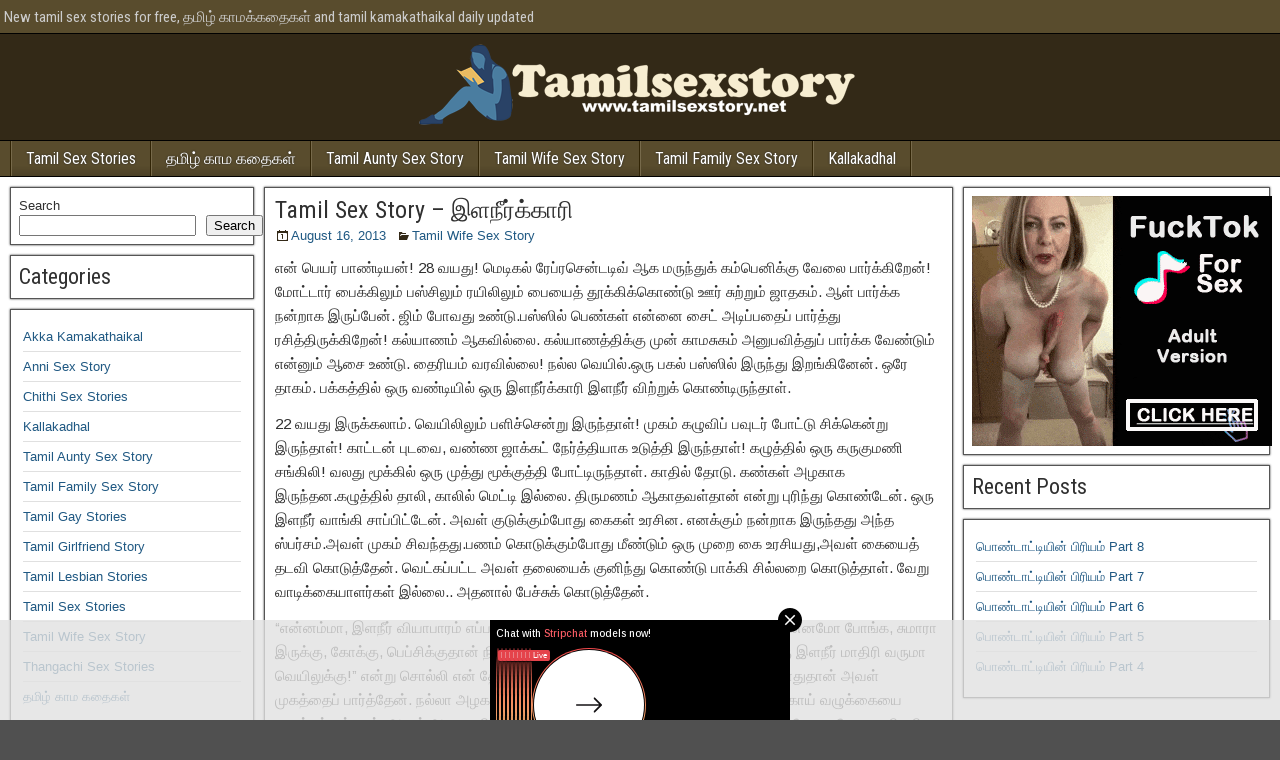

--- FILE ---
content_type: text/html; charset=UTF-8
request_url: https://tamilsexstory.net/tamil-sex-story-ila-neer-kari-kamakathaikal/
body_size: 20483
content:
<!DOCTYPE html>
<html lang="en-US">
<head>
<meta charset="UTF-8" />
<meta name="viewport" content="initial-scale=1.0" />
<meta name='robots' content='index, follow, max-image-preview:large, max-snippet:-1, max-video-preview:-1' />
<link rel="profile" href="http://gmpg.org/xfn/11" />
<link rel="pingback" href="https://tamilsexstory.net/xmlrpc.php" />

	<!-- This site is optimized with the Yoast SEO plugin v26.7 - https://yoast.com/wordpress/plugins/seo/ -->
	<title>Tamil Sex Story - இளநீர்க்காரி &#8226; Tamil sex story</title>
	<meta name="description" content="Tamil Sex Story நான் விடவில்லை. ஓங்கி குத்திக் அவள் புண்டை சவ்வைக் கிழித்து வெற்றிகரமாக அவளை ஆட்கொண்டேன்! பிறகு நன்கு அவளை" />
	<link rel="canonical" href="https://tamilsexstory.net/tamil-sex-story-ila-neer-kari-kamakathaikal/" />
	<meta property="og:locale" content="en_US" />
	<meta property="og:type" content="article" />
	<meta property="og:title" content="Tamil Sex Story - இளநீர்க்காரி &#8226; Tamil sex story" />
	<meta property="og:description" content="Tamil Sex Story நான் விடவில்லை. ஓங்கி குத்திக் அவள் புண்டை சவ்வைக் கிழித்து வெற்றிகரமாக அவளை ஆட்கொண்டேன்! பிறகு நன்கு அவளை" />
	<meta property="og:url" content="https://tamilsexstory.net/tamil-sex-story-ila-neer-kari-kamakathaikal/" />
	<meta property="og:site_name" content="Tamil sex story" />
	<meta property="article:published_time" content="2013-08-16T12:36:00+00:00" />
	<meta property="article:modified_time" content="2020-05-16T21:39:27+00:00" />
	<meta name="author" content="WP" />
	<meta name="twitter:card" content="summary_large_image" />
	<meta name="twitter:label1" content="Written by" />
	<meta name="twitter:data1" content="WP" />
	<script type="application/ld+json" class="yoast-schema-graph">{"@context":"https://schema.org","@graph":[{"@type":"Article","@id":"https://tamilsexstory.net/tamil-sex-story-ila-neer-kari-kamakathaikal/#article","isPartOf":{"@id":"https://tamilsexstory.net/tamil-sex-story-ila-neer-kari-kamakathaikal/"},"author":{"name":"WP","@id":"https://tamilsexstory.net/#/schema/person/472accc71dd0a6896b2319626c0f7064"},"headline":"Tamil Sex Story &#8211; இளநீர்க்காரி","datePublished":"2013-08-16T12:36:00+00:00","dateModified":"2020-05-16T21:39:27+00:00","mainEntityOfPage":{"@id":"https://tamilsexstory.net/tamil-sex-story-ila-neer-kari-kamakathaikal/"},"wordCount":4,"publisher":{"@id":"https://tamilsexstory.net/#/schema/person/2842f8b72ded2740689be92bd00d0977"},"keywords":["TAMIL KAMAKATHAIKAL","TAMIL SEX STORIES","Tamil Sex Story","tamilsexstories","Telugu Sex Stories","இளநீர்க்காரி"],"articleSection":["Tamil Wife Sex Story"],"inLanguage":"en-US"},{"@type":"WebPage","@id":"https://tamilsexstory.net/tamil-sex-story-ila-neer-kari-kamakathaikal/","url":"https://tamilsexstory.net/tamil-sex-story-ila-neer-kari-kamakathaikal/","name":"Tamil Sex Story - இளநீர்க்காரி &#8226; Tamil sex story","isPartOf":{"@id":"https://tamilsexstory.net/#website"},"datePublished":"2013-08-16T12:36:00+00:00","dateModified":"2020-05-16T21:39:27+00:00","description":"Tamil Sex Story நான் விடவில்லை. ஓங்கி குத்திக் அவள் புண்டை சவ்வைக் கிழித்து வெற்றிகரமாக அவளை ஆட்கொண்டேன்! பிறகு நன்கு அவளை","breadcrumb":{"@id":"https://tamilsexstory.net/tamil-sex-story-ila-neer-kari-kamakathaikal/#breadcrumb"},"inLanguage":"en-US","potentialAction":[{"@type":"ReadAction","target":["https://tamilsexstory.net/tamil-sex-story-ila-neer-kari-kamakathaikal/"]}]},{"@type":"BreadcrumbList","@id":"https://tamilsexstory.net/tamil-sex-story-ila-neer-kari-kamakathaikal/#breadcrumb","itemListElement":[{"@type":"ListItem","position":1,"name":"Home","item":"https://tamilsexstory.net/"},{"@type":"ListItem","position":2,"name":"Tamil Sex Story &#8211; இளநீர்க்காரி"}]},{"@type":"WebSite","@id":"https://tamilsexstory.net/#website","url":"https://tamilsexstory.net/","name":"Tamil sex story","description":"New tamil sex stories for free, தமிழ் காமக்கதைகள் and tamil kamakathaikal daily updated","publisher":{"@id":"https://tamilsexstory.net/#/schema/person/2842f8b72ded2740689be92bd00d0977"},"potentialAction":[{"@type":"SearchAction","target":{"@type":"EntryPoint","urlTemplate":"https://tamilsexstory.net/?s={search_term_string}"},"query-input":{"@type":"PropertyValueSpecification","valueRequired":true,"valueName":"search_term_string"}}],"inLanguage":"en-US"},{"@type":["Person","Organization"],"@id":"https://tamilsexstory.net/#/schema/person/2842f8b72ded2740689be92bd00d0977","name":"wpcaesar","image":{"@type":"ImageObject","inLanguage":"en-US","@id":"https://tamilsexstory.net/#/schema/person/image/","url":"https://secure.gravatar.com/avatar/?s=96&r=g","contentUrl":"https://secure.gravatar.com/avatar/?s=96&r=g","caption":"wpcaesar"},"logo":{"@id":"https://tamilsexstory.net/#/schema/person/image/"}},{"@type":"Person","@id":"https://tamilsexstory.net/#/schema/person/472accc71dd0a6896b2319626c0f7064","name":"WP","image":{"@type":"ImageObject","inLanguage":"en-US","@id":"https://tamilsexstory.net/#/schema/person/image/","url":"https://secure.gravatar.com/avatar/?s=96&r=g","contentUrl":"https://secure.gravatar.com/avatar/?s=96&r=g","caption":"WP"},"url":"https://tamilsexstory.net/author/18034508872550184632/"}]}</script>
	<!-- / Yoast SEO plugin. -->


<link rel='dns-prefetch' href='//fonts.googleapis.com' />
<link rel="alternate" type="application/rss+xml" title="Tamil sex story &raquo; Feed" href="https://tamilsexstory.net/feed/" />
<link rel="alternate" type="application/rss+xml" title="Tamil sex story &raquo; Comments Feed" href="https://tamilsexstory.net/comments/feed/" />
<link rel="alternate" title="oEmbed (JSON)" type="application/json+oembed" href="https://tamilsexstory.net/wp-json/oembed/1.0/embed?url=https%3A%2F%2Ftamilsexstory.net%2Ftamil-sex-story-ila-neer-kari-kamakathaikal%2F" />
<link rel="alternate" title="oEmbed (XML)" type="text/xml+oembed" href="https://tamilsexstory.net/wp-json/oembed/1.0/embed?url=https%3A%2F%2Ftamilsexstory.net%2Ftamil-sex-story-ila-neer-kari-kamakathaikal%2F&#038;format=xml" />
<style id='wp-img-auto-sizes-contain-inline-css' type='text/css'>
img:is([sizes=auto i],[sizes^="auto," i]){contain-intrinsic-size:3000px 1500px}
/*# sourceURL=wp-img-auto-sizes-contain-inline-css */
</style>
<style id='wp-block-library-inline-css' type='text/css'>
:root{--wp-block-synced-color:#7a00df;--wp-block-synced-color--rgb:122,0,223;--wp-bound-block-color:var(--wp-block-synced-color);--wp-editor-canvas-background:#ddd;--wp-admin-theme-color:#007cba;--wp-admin-theme-color--rgb:0,124,186;--wp-admin-theme-color-darker-10:#006ba1;--wp-admin-theme-color-darker-10--rgb:0,107,160.5;--wp-admin-theme-color-darker-20:#005a87;--wp-admin-theme-color-darker-20--rgb:0,90,135;--wp-admin-border-width-focus:2px}@media (min-resolution:192dpi){:root{--wp-admin-border-width-focus:1.5px}}.wp-element-button{cursor:pointer}:root .has-very-light-gray-background-color{background-color:#eee}:root .has-very-dark-gray-background-color{background-color:#313131}:root .has-very-light-gray-color{color:#eee}:root .has-very-dark-gray-color{color:#313131}:root .has-vivid-green-cyan-to-vivid-cyan-blue-gradient-background{background:linear-gradient(135deg,#00d084,#0693e3)}:root .has-purple-crush-gradient-background{background:linear-gradient(135deg,#34e2e4,#4721fb 50%,#ab1dfe)}:root .has-hazy-dawn-gradient-background{background:linear-gradient(135deg,#faaca8,#dad0ec)}:root .has-subdued-olive-gradient-background{background:linear-gradient(135deg,#fafae1,#67a671)}:root .has-atomic-cream-gradient-background{background:linear-gradient(135deg,#fdd79a,#004a59)}:root .has-nightshade-gradient-background{background:linear-gradient(135deg,#330968,#31cdcf)}:root .has-midnight-gradient-background{background:linear-gradient(135deg,#020381,#2874fc)}:root{--wp--preset--font-size--normal:16px;--wp--preset--font-size--huge:42px}.has-regular-font-size{font-size:1em}.has-larger-font-size{font-size:2.625em}.has-normal-font-size{font-size:var(--wp--preset--font-size--normal)}.has-huge-font-size{font-size:var(--wp--preset--font-size--huge)}.has-text-align-center{text-align:center}.has-text-align-left{text-align:left}.has-text-align-right{text-align:right}.has-fit-text{white-space:nowrap!important}#end-resizable-editor-section{display:none}.aligncenter{clear:both}.items-justified-left{justify-content:flex-start}.items-justified-center{justify-content:center}.items-justified-right{justify-content:flex-end}.items-justified-space-between{justify-content:space-between}.screen-reader-text{border:0;clip-path:inset(50%);height:1px;margin:-1px;overflow:hidden;padding:0;position:absolute;width:1px;word-wrap:normal!important}.screen-reader-text:focus{background-color:#ddd;clip-path:none;color:#444;display:block;font-size:1em;height:auto;left:5px;line-height:normal;padding:15px 23px 14px;text-decoration:none;top:5px;width:auto;z-index:100000}html :where(.has-border-color){border-style:solid}html :where([style*=border-top-color]){border-top-style:solid}html :where([style*=border-right-color]){border-right-style:solid}html :where([style*=border-bottom-color]){border-bottom-style:solid}html :where([style*=border-left-color]){border-left-style:solid}html :where([style*=border-width]){border-style:solid}html :where([style*=border-top-width]){border-top-style:solid}html :where([style*=border-right-width]){border-right-style:solid}html :where([style*=border-bottom-width]){border-bottom-style:solid}html :where([style*=border-left-width]){border-left-style:solid}html :where(img[class*=wp-image-]){height:auto;max-width:100%}:where(figure){margin:0 0 1em}html :where(.is-position-sticky){--wp-admin--admin-bar--position-offset:var(--wp-admin--admin-bar--height,0px)}@media screen and (max-width:600px){html :where(.is-position-sticky){--wp-admin--admin-bar--position-offset:0px}}

/*# sourceURL=wp-block-library-inline-css */
</style><style id='wp-block-categories-inline-css' type='text/css'>
.wp-block-categories{box-sizing:border-box}.wp-block-categories.alignleft{margin-right:2em}.wp-block-categories.alignright{margin-left:2em}.wp-block-categories.wp-block-categories-dropdown.aligncenter{text-align:center}.wp-block-categories .wp-block-categories__label{display:block;width:100%}
/*# sourceURL=https://tamilsexstory.net/wp-includes/blocks/categories/style.min.css */
</style>
<style id='wp-block-heading-inline-css' type='text/css'>
h1:where(.wp-block-heading).has-background,h2:where(.wp-block-heading).has-background,h3:where(.wp-block-heading).has-background,h4:where(.wp-block-heading).has-background,h5:where(.wp-block-heading).has-background,h6:where(.wp-block-heading).has-background{padding:1.25em 2.375em}h1.has-text-align-left[style*=writing-mode]:where([style*=vertical-lr]),h1.has-text-align-right[style*=writing-mode]:where([style*=vertical-rl]),h2.has-text-align-left[style*=writing-mode]:where([style*=vertical-lr]),h2.has-text-align-right[style*=writing-mode]:where([style*=vertical-rl]),h3.has-text-align-left[style*=writing-mode]:where([style*=vertical-lr]),h3.has-text-align-right[style*=writing-mode]:where([style*=vertical-rl]),h4.has-text-align-left[style*=writing-mode]:where([style*=vertical-lr]),h4.has-text-align-right[style*=writing-mode]:where([style*=vertical-rl]),h5.has-text-align-left[style*=writing-mode]:where([style*=vertical-lr]),h5.has-text-align-right[style*=writing-mode]:where([style*=vertical-rl]),h6.has-text-align-left[style*=writing-mode]:where([style*=vertical-lr]),h6.has-text-align-right[style*=writing-mode]:where([style*=vertical-rl]){rotate:180deg}
/*# sourceURL=https://tamilsexstory.net/wp-includes/blocks/heading/style.min.css */
</style>
<style id='wp-block-latest-posts-inline-css' type='text/css'>
.wp-block-latest-posts{box-sizing:border-box}.wp-block-latest-posts.alignleft{margin-right:2em}.wp-block-latest-posts.alignright{margin-left:2em}.wp-block-latest-posts.wp-block-latest-posts__list{list-style:none}.wp-block-latest-posts.wp-block-latest-posts__list li{clear:both;overflow-wrap:break-word}.wp-block-latest-posts.is-grid{display:flex;flex-wrap:wrap}.wp-block-latest-posts.is-grid li{margin:0 1.25em 1.25em 0;width:100%}@media (min-width:600px){.wp-block-latest-posts.columns-2 li{width:calc(50% - .625em)}.wp-block-latest-posts.columns-2 li:nth-child(2n){margin-right:0}.wp-block-latest-posts.columns-3 li{width:calc(33.33333% - .83333em)}.wp-block-latest-posts.columns-3 li:nth-child(3n){margin-right:0}.wp-block-latest-posts.columns-4 li{width:calc(25% - .9375em)}.wp-block-latest-posts.columns-4 li:nth-child(4n){margin-right:0}.wp-block-latest-posts.columns-5 li{width:calc(20% - 1em)}.wp-block-latest-posts.columns-5 li:nth-child(5n){margin-right:0}.wp-block-latest-posts.columns-6 li{width:calc(16.66667% - 1.04167em)}.wp-block-latest-posts.columns-6 li:nth-child(6n){margin-right:0}}:root :where(.wp-block-latest-posts.is-grid){padding:0}:root :where(.wp-block-latest-posts.wp-block-latest-posts__list){padding-left:0}.wp-block-latest-posts__post-author,.wp-block-latest-posts__post-date{display:block;font-size:.8125em}.wp-block-latest-posts__post-excerpt,.wp-block-latest-posts__post-full-content{margin-bottom:1em;margin-top:.5em}.wp-block-latest-posts__featured-image a{display:inline-block}.wp-block-latest-posts__featured-image img{height:auto;max-width:100%;width:auto}.wp-block-latest-posts__featured-image.alignleft{float:left;margin-right:1em}.wp-block-latest-posts__featured-image.alignright{float:right;margin-left:1em}.wp-block-latest-posts__featured-image.aligncenter{margin-bottom:1em;text-align:center}
/*# sourceURL=https://tamilsexstory.net/wp-includes/blocks/latest-posts/style.min.css */
</style>
<style id='wp-block-search-inline-css' type='text/css'>
.wp-block-search__button{margin-left:10px;word-break:normal}.wp-block-search__button.has-icon{line-height:0}.wp-block-search__button svg{height:1.25em;min-height:24px;min-width:24px;width:1.25em;fill:currentColor;vertical-align:text-bottom}:where(.wp-block-search__button){border:1px solid #ccc;padding:6px 10px}.wp-block-search__inside-wrapper{display:flex;flex:auto;flex-wrap:nowrap;max-width:100%}.wp-block-search__label{width:100%}.wp-block-search.wp-block-search__button-only .wp-block-search__button{box-sizing:border-box;display:flex;flex-shrink:0;justify-content:center;margin-left:0;max-width:100%}.wp-block-search.wp-block-search__button-only .wp-block-search__inside-wrapper{min-width:0!important;transition-property:width}.wp-block-search.wp-block-search__button-only .wp-block-search__input{flex-basis:100%;transition-duration:.3s}.wp-block-search.wp-block-search__button-only.wp-block-search__searchfield-hidden,.wp-block-search.wp-block-search__button-only.wp-block-search__searchfield-hidden .wp-block-search__inside-wrapper{overflow:hidden}.wp-block-search.wp-block-search__button-only.wp-block-search__searchfield-hidden .wp-block-search__input{border-left-width:0!important;border-right-width:0!important;flex-basis:0;flex-grow:0;margin:0;min-width:0!important;padding-left:0!important;padding-right:0!important;width:0!important}:where(.wp-block-search__input){appearance:none;border:1px solid #949494;flex-grow:1;font-family:inherit;font-size:inherit;font-style:inherit;font-weight:inherit;letter-spacing:inherit;line-height:inherit;margin-left:0;margin-right:0;min-width:3rem;padding:8px;text-decoration:unset!important;text-transform:inherit}:where(.wp-block-search__button-inside .wp-block-search__inside-wrapper){background-color:#fff;border:1px solid #949494;box-sizing:border-box;padding:4px}:where(.wp-block-search__button-inside .wp-block-search__inside-wrapper) .wp-block-search__input{border:none;border-radius:0;padding:0 4px}:where(.wp-block-search__button-inside .wp-block-search__inside-wrapper) .wp-block-search__input:focus{outline:none}:where(.wp-block-search__button-inside .wp-block-search__inside-wrapper) :where(.wp-block-search__button){padding:4px 8px}.wp-block-search.aligncenter .wp-block-search__inside-wrapper{margin:auto}.wp-block[data-align=right] .wp-block-search.wp-block-search__button-only .wp-block-search__inside-wrapper{float:right}
/*# sourceURL=https://tamilsexstory.net/wp-includes/blocks/search/style.min.css */
</style>
<style id='global-styles-inline-css' type='text/css'>
:root{--wp--preset--aspect-ratio--square: 1;--wp--preset--aspect-ratio--4-3: 4/3;--wp--preset--aspect-ratio--3-4: 3/4;--wp--preset--aspect-ratio--3-2: 3/2;--wp--preset--aspect-ratio--2-3: 2/3;--wp--preset--aspect-ratio--16-9: 16/9;--wp--preset--aspect-ratio--9-16: 9/16;--wp--preset--color--black: #000000;--wp--preset--color--cyan-bluish-gray: #abb8c3;--wp--preset--color--white: #ffffff;--wp--preset--color--pale-pink: #f78da7;--wp--preset--color--vivid-red: #cf2e2e;--wp--preset--color--luminous-vivid-orange: #ff6900;--wp--preset--color--luminous-vivid-amber: #fcb900;--wp--preset--color--light-green-cyan: #7bdcb5;--wp--preset--color--vivid-green-cyan: #00d084;--wp--preset--color--pale-cyan-blue: #8ed1fc;--wp--preset--color--vivid-cyan-blue: #0693e3;--wp--preset--color--vivid-purple: #9b51e0;--wp--preset--gradient--vivid-cyan-blue-to-vivid-purple: linear-gradient(135deg,rgb(6,147,227) 0%,rgb(155,81,224) 100%);--wp--preset--gradient--light-green-cyan-to-vivid-green-cyan: linear-gradient(135deg,rgb(122,220,180) 0%,rgb(0,208,130) 100%);--wp--preset--gradient--luminous-vivid-amber-to-luminous-vivid-orange: linear-gradient(135deg,rgb(252,185,0) 0%,rgb(255,105,0) 100%);--wp--preset--gradient--luminous-vivid-orange-to-vivid-red: linear-gradient(135deg,rgb(255,105,0) 0%,rgb(207,46,46) 100%);--wp--preset--gradient--very-light-gray-to-cyan-bluish-gray: linear-gradient(135deg,rgb(238,238,238) 0%,rgb(169,184,195) 100%);--wp--preset--gradient--cool-to-warm-spectrum: linear-gradient(135deg,rgb(74,234,220) 0%,rgb(151,120,209) 20%,rgb(207,42,186) 40%,rgb(238,44,130) 60%,rgb(251,105,98) 80%,rgb(254,248,76) 100%);--wp--preset--gradient--blush-light-purple: linear-gradient(135deg,rgb(255,206,236) 0%,rgb(152,150,240) 100%);--wp--preset--gradient--blush-bordeaux: linear-gradient(135deg,rgb(254,205,165) 0%,rgb(254,45,45) 50%,rgb(107,0,62) 100%);--wp--preset--gradient--luminous-dusk: linear-gradient(135deg,rgb(255,203,112) 0%,rgb(199,81,192) 50%,rgb(65,88,208) 100%);--wp--preset--gradient--pale-ocean: linear-gradient(135deg,rgb(255,245,203) 0%,rgb(182,227,212) 50%,rgb(51,167,181) 100%);--wp--preset--gradient--electric-grass: linear-gradient(135deg,rgb(202,248,128) 0%,rgb(113,206,126) 100%);--wp--preset--gradient--midnight: linear-gradient(135deg,rgb(2,3,129) 0%,rgb(40,116,252) 100%);--wp--preset--font-size--small: 13px;--wp--preset--font-size--medium: 20px;--wp--preset--font-size--large: 36px;--wp--preset--font-size--x-large: 42px;--wp--preset--spacing--20: 0.44rem;--wp--preset--spacing--30: 0.67rem;--wp--preset--spacing--40: 1rem;--wp--preset--spacing--50: 1.5rem;--wp--preset--spacing--60: 2.25rem;--wp--preset--spacing--70: 3.38rem;--wp--preset--spacing--80: 5.06rem;--wp--preset--shadow--natural: 6px 6px 9px rgba(0, 0, 0, 0.2);--wp--preset--shadow--deep: 12px 12px 50px rgba(0, 0, 0, 0.4);--wp--preset--shadow--sharp: 6px 6px 0px rgba(0, 0, 0, 0.2);--wp--preset--shadow--outlined: 6px 6px 0px -3px rgb(255, 255, 255), 6px 6px rgb(0, 0, 0);--wp--preset--shadow--crisp: 6px 6px 0px rgb(0, 0, 0);}:where(.is-layout-flex){gap: 0.5em;}:where(.is-layout-grid){gap: 0.5em;}body .is-layout-flex{display: flex;}.is-layout-flex{flex-wrap: wrap;align-items: center;}.is-layout-flex > :is(*, div){margin: 0;}body .is-layout-grid{display: grid;}.is-layout-grid > :is(*, div){margin: 0;}:where(.wp-block-columns.is-layout-flex){gap: 2em;}:where(.wp-block-columns.is-layout-grid){gap: 2em;}:where(.wp-block-post-template.is-layout-flex){gap: 1.25em;}:where(.wp-block-post-template.is-layout-grid){gap: 1.25em;}.has-black-color{color: var(--wp--preset--color--black) !important;}.has-cyan-bluish-gray-color{color: var(--wp--preset--color--cyan-bluish-gray) !important;}.has-white-color{color: var(--wp--preset--color--white) !important;}.has-pale-pink-color{color: var(--wp--preset--color--pale-pink) !important;}.has-vivid-red-color{color: var(--wp--preset--color--vivid-red) !important;}.has-luminous-vivid-orange-color{color: var(--wp--preset--color--luminous-vivid-orange) !important;}.has-luminous-vivid-amber-color{color: var(--wp--preset--color--luminous-vivid-amber) !important;}.has-light-green-cyan-color{color: var(--wp--preset--color--light-green-cyan) !important;}.has-vivid-green-cyan-color{color: var(--wp--preset--color--vivid-green-cyan) !important;}.has-pale-cyan-blue-color{color: var(--wp--preset--color--pale-cyan-blue) !important;}.has-vivid-cyan-blue-color{color: var(--wp--preset--color--vivid-cyan-blue) !important;}.has-vivid-purple-color{color: var(--wp--preset--color--vivid-purple) !important;}.has-black-background-color{background-color: var(--wp--preset--color--black) !important;}.has-cyan-bluish-gray-background-color{background-color: var(--wp--preset--color--cyan-bluish-gray) !important;}.has-white-background-color{background-color: var(--wp--preset--color--white) !important;}.has-pale-pink-background-color{background-color: var(--wp--preset--color--pale-pink) !important;}.has-vivid-red-background-color{background-color: var(--wp--preset--color--vivid-red) !important;}.has-luminous-vivid-orange-background-color{background-color: var(--wp--preset--color--luminous-vivid-orange) !important;}.has-luminous-vivid-amber-background-color{background-color: var(--wp--preset--color--luminous-vivid-amber) !important;}.has-light-green-cyan-background-color{background-color: var(--wp--preset--color--light-green-cyan) !important;}.has-vivid-green-cyan-background-color{background-color: var(--wp--preset--color--vivid-green-cyan) !important;}.has-pale-cyan-blue-background-color{background-color: var(--wp--preset--color--pale-cyan-blue) !important;}.has-vivid-cyan-blue-background-color{background-color: var(--wp--preset--color--vivid-cyan-blue) !important;}.has-vivid-purple-background-color{background-color: var(--wp--preset--color--vivid-purple) !important;}.has-black-border-color{border-color: var(--wp--preset--color--black) !important;}.has-cyan-bluish-gray-border-color{border-color: var(--wp--preset--color--cyan-bluish-gray) !important;}.has-white-border-color{border-color: var(--wp--preset--color--white) !important;}.has-pale-pink-border-color{border-color: var(--wp--preset--color--pale-pink) !important;}.has-vivid-red-border-color{border-color: var(--wp--preset--color--vivid-red) !important;}.has-luminous-vivid-orange-border-color{border-color: var(--wp--preset--color--luminous-vivid-orange) !important;}.has-luminous-vivid-amber-border-color{border-color: var(--wp--preset--color--luminous-vivid-amber) !important;}.has-light-green-cyan-border-color{border-color: var(--wp--preset--color--light-green-cyan) !important;}.has-vivid-green-cyan-border-color{border-color: var(--wp--preset--color--vivid-green-cyan) !important;}.has-pale-cyan-blue-border-color{border-color: var(--wp--preset--color--pale-cyan-blue) !important;}.has-vivid-cyan-blue-border-color{border-color: var(--wp--preset--color--vivid-cyan-blue) !important;}.has-vivid-purple-border-color{border-color: var(--wp--preset--color--vivid-purple) !important;}.has-vivid-cyan-blue-to-vivid-purple-gradient-background{background: var(--wp--preset--gradient--vivid-cyan-blue-to-vivid-purple) !important;}.has-light-green-cyan-to-vivid-green-cyan-gradient-background{background: var(--wp--preset--gradient--light-green-cyan-to-vivid-green-cyan) !important;}.has-luminous-vivid-amber-to-luminous-vivid-orange-gradient-background{background: var(--wp--preset--gradient--luminous-vivid-amber-to-luminous-vivid-orange) !important;}.has-luminous-vivid-orange-to-vivid-red-gradient-background{background: var(--wp--preset--gradient--luminous-vivid-orange-to-vivid-red) !important;}.has-very-light-gray-to-cyan-bluish-gray-gradient-background{background: var(--wp--preset--gradient--very-light-gray-to-cyan-bluish-gray) !important;}.has-cool-to-warm-spectrum-gradient-background{background: var(--wp--preset--gradient--cool-to-warm-spectrum) !important;}.has-blush-light-purple-gradient-background{background: var(--wp--preset--gradient--blush-light-purple) !important;}.has-blush-bordeaux-gradient-background{background: var(--wp--preset--gradient--blush-bordeaux) !important;}.has-luminous-dusk-gradient-background{background: var(--wp--preset--gradient--luminous-dusk) !important;}.has-pale-ocean-gradient-background{background: var(--wp--preset--gradient--pale-ocean) !important;}.has-electric-grass-gradient-background{background: var(--wp--preset--gradient--electric-grass) !important;}.has-midnight-gradient-background{background: var(--wp--preset--gradient--midnight) !important;}.has-small-font-size{font-size: var(--wp--preset--font-size--small) !important;}.has-medium-font-size{font-size: var(--wp--preset--font-size--medium) !important;}.has-large-font-size{font-size: var(--wp--preset--font-size--large) !important;}.has-x-large-font-size{font-size: var(--wp--preset--font-size--x-large) !important;}
/*# sourceURL=global-styles-inline-css */
</style>

<style id='classic-theme-styles-inline-css' type='text/css'>
/*! This file is auto-generated */
.wp-block-button__link{color:#fff;background-color:#32373c;border-radius:9999px;box-shadow:none;text-decoration:none;padding:calc(.667em + 2px) calc(1.333em + 2px);font-size:1.125em}.wp-block-file__button{background:#32373c;color:#fff;text-decoration:none}
/*# sourceURL=/wp-includes/css/classic-themes.min.css */
</style>
<link rel='stylesheet' id='wpo_min-header-0-css' href='https://tamilsexstory.net/wp-content/cache/wpo-minify/1768028820/assets/wpo-minify-header-5fc60df1.min.css' type='text/css' media='all' />
<link rel='stylesheet' id='genericons-css' href='https://tamilsexstory.net/wp-content/themes/frontier/includes/genericons/genericons.css' type='text/css' media='all' />
<link rel='stylesheet' id='wpo_min-header-2-css' href='https://tamilsexstory.net/wp-content/cache/wpo-minify/1768028820/assets/wpo-minify-header-eb8319f1.min.css' type='text/css' media='all' />
<script type="text/javascript" src="https://tamilsexstory.net/wp-content/cache/wpo-minify/1768028820/assets/wpo-minify-header-7bc50e57.min.js" id="wpo_min-header-0-js"></script>
<link rel="https://api.w.org/" href="https://tamilsexstory.net/wp-json/" /><link rel="alternate" title="JSON" type="application/json" href="https://tamilsexstory.net/wp-json/wp/v2/posts/295" /><link rel="EditURI" type="application/rsd+xml" title="RSD" href="https://tamilsexstory.net/xmlrpc.php?rsd" />
<meta name="generator" content="WordPress 6.9" />
<link rel='shortlink' href='https://tamilsexstory.net/?p=295' />

<meta property="Frontier Theme" content="1.3.3" />
<style type="text/css" media="screen">
	#container 	{width: 1400px;}
	#header 	{min-height: 0px;}
	#content 	{width: 55%;}
	#sidebar-left 	{width: 20%;}
	#sidebar-right 	{width: 25%;}
</style>

<style type="text/css" media="screen">
	.page-template-page-cs-php #content, .page-template-page-sc-php #content {width: 65%;}
	.page-template-page-cs-php #sidebar-left, .page-template-page-sc-php #sidebar-left,
	.page-template-page-cs-php #sidebar-right, .page-template-page-sc-php #sidebar-right {width: 35%;}
	.page-template-page-scs-php #content {width: 55%;}
	.page-template-page-scs-php #sidebar-left {width: 20%;}
	.page-template-page-scs-php #sidebar-right {width: 25%;}
</style>

<style type="text/css" media="screen">
	#header {background-color:#332917;}
	#nav-main {background-color:#594c2d;}
	#nav-main .nav-main {border-left: 1px solid #312405; border-right: 1px solid #776a4b;}
	#nav-main .nav-main > li, #nav-main .nav-main > ul > .page_item {border-left: 1px solid #776a4b; border-right: 1px solid #312405;}
	#top-bar {background-color:#594c2d;}
	#bottom-bar {background-color:#594c2d;}
	#main {background-color:#ffffff;}
	.blog-view, .single-view, .author-info, .archive-info, .form-404 {background-color:#ffffff;}
	.blog-view.sticky {background-color:#FFDC8A;}
	.frontier-widget {background-color:#ffffff;}
	.blog-view, .comment-author-admin > .comment-body, .bypostauthor > .comment-body {border-top: 6px solid #332917;}
	.page-nav > *, .comment-nav > *, .author-info .title, .comment-reply-link, .widget-title,
	.widget_search .search-submit, .widget_calendar caption {background-color:#332917;}
	.genericon {color:#332917;}
	a {color:#205983;}
	a:hover {color:#0000ee;}
</style>

<style type="text/css" id="custom-background-css">
body.custom-background { background-image: url("https://tamilsexstory.net/wp-content/themes/frontier/images/honeycomb.png"); background-position: left top; background-size: auto; background-repeat: repeat; background-attachment: scroll; }
</style>
	<link rel="icon" href="https://tamilsexstory.net/wp-content/uploads/2020/05/cropped-fav-1-32x32.jpg" sizes="32x32" />
<link rel="icon" href="https://tamilsexstory.net/wp-content/uploads/2020/05/cropped-fav-1-192x192.jpg" sizes="192x192" />
<link rel="apple-touch-icon" href="https://tamilsexstory.net/wp-content/uploads/2020/05/cropped-fav-1-180x180.jpg" />
<meta name="msapplication-TileImage" content="https://tamilsexstory.net/wp-content/uploads/2020/05/cropped-fav-1-270x270.jpg" />

<!-- Custom CSS -->
<style type="text/css" media="screen">
.entry-excerpt
{
  display: none;
}
.blog-view .entry-content
{
  display: none;
}
#header-logo {
    margin: 0;
    text-align: center;
    width: 100%;
}

</style>
<!-- Custom CSS End -->

<meta name="exoclick-site-verification" content="e9e27270fb958348d4ffd8a0149f8695">
	</head>

<body class="wp-singular post-template-default single single-post postid-295 single-format-standard custom-background wp-theme-frontier">
	
	
<div id="container" class="cf" itemscope itemtype="http://schema.org/WebPage">
	
			
		<div id="top-bar" class="cf">
			
			<div id="top-bar-info">
				
									<span id="site-description">New tamil sex stories for free, தமிழ் காமக்கதைகள் and tamil kamakathaikal daily updated</span>
							</div>

			
					</div>
	
			<div id="header" class="cf" itemscope itemtype="http://schema.org/WPHeader" role="banner">
			
							<div id="header-logo">
					<a href="https://tamilsexstory.net/"><img src="https://tamilsexstory.net/wp-content/uploads/2020/05/3-1.png" alt="Tamil sex story" /></a>
				</div>
			
			
					</div>
	
			
		<nav id="nav-main" class="cf drop" itemscope itemtype="http://schema.org/SiteNavigationElement" role="navigation" aria-label="Main Menu">
			
							<button class="drop-toggle"><span class="genericon genericon-menu"></span></button>
			
			<ul id="menu-menu1" class="nav-main"><li id="menu-item-3300" class="menu-item menu-item-type-taxonomy menu-item-object-category menu-item-3300"><a href="https://tamilsexstory.net/category/tamil-sex-stories/">Tamil Sex Stories</a></li>
<li id="menu-item-2579" class="menu-item menu-item-type-taxonomy menu-item-object-category menu-item-2579"><a href="https://tamilsexstory.net/category/tamil-kamakathaikal/">தமிழ் காம கதைகள்</a></li>
<li id="menu-item-2580" class="menu-item menu-item-type-taxonomy menu-item-object-category menu-item-2580"><a href="https://tamilsexstory.net/category/tamil-aunty-sex-story/">Tamil Aunty Sex Story</a></li>
<li id="menu-item-2581" class="menu-item menu-item-type-taxonomy menu-item-object-category current-post-ancestor current-menu-parent current-post-parent menu-item-2581"><a href="https://tamilsexstory.net/category/tamil-wife-sex-story/">Tamil Wife Sex Story</a></li>
<li id="menu-item-2582" class="menu-item menu-item-type-taxonomy menu-item-object-category menu-item-2582"><a href="https://tamilsexstory.net/category/tamil-family-sex-story/">Tamil Family Sex Story</a></li>
<li id="menu-item-3301" class="menu-item menu-item-type-taxonomy menu-item-object-category menu-item-3301"><a href="https://tamilsexstory.net/category/kallakadhal/">Kallakadhal</a></li>
</ul>
					</nav>
	
	
<div id="main" class="col-scs cf">

<div id="content" class="cf" itemscope itemtype="http://schema.org/Blog" role="main">

	
	
	
	
					
<article id="post-295" class="single-view post-295 post type-post status-publish format-standard hentry category-tamil-wife-sex-story tag-tamil-kamakathaikal tag-tamil-sex-stories tag-tamil-sex-story tag-tamilsexstories tag-telugu-sex-stories tag-81" itemprop="blogPost" itemscope itemtype="http://schema.org/BlogPosting">


<header class="entry-header cf">
		<h1 class="entry-title" itemprop="headline" ><a href="https://tamilsexstory.net/tamil-sex-story-ila-neer-kari-kamakathaikal/">Tamil Sex Story &#8211;  இளநீர்க்காரி</a></h1>
	</header>

<div class="entry-byline cf">
	
	
			<div class="entry-date" itemprop="datePublished" >
			<i class="genericon genericon-day"></i><a class="updated" href="https://tamilsexstory.net/tamil-sex-story-ila-neer-kari-kamakathaikal/">August 16, 2013</a>
		</div>
	
			<div class="entry-categories">
			<i class="genericon genericon-category"></i><a href="https://tamilsexstory.net/category/tamil-wife-sex-story/" rel="category tag">Tamil Wife Sex Story</a>		</div>
	
	
	
	</div>

<div class="entry-content cf" itemprop="text" >
	
	
	<div dir="ltr" style="text-align: left;">என் பெயர் பாண்டியன்! 28 வயது! மெடிகல் ரேப்ரசென்டடிவ் ஆக மருந்துக் கம்பெனிக்கு வேலை பார்க்கிறேன்! மோட்டார் பைக்கிலும் பஸ்சிலும் ரயிலிலும் பையைத் தூக்கிக்கொண்டு ஊர் சுற்றும் ஜாதகம். ஆள் பார்க்க நன்றாக இருப்பேன். ஜிம் போவது உண்டு.பஸ்ஸில் பெண்கள் என்னை சைட் அடிப்பதைப் பார்த்து ரசித்திருக்கிறேன்! கல்யாணம் ஆகவில்லை. கல்யாணத்திக்கு முன் காமசுகம் அனுபவித்துப் பார்க்க வேண்டும் என்னும் ஆசை உண்டு. தைரியம் வரவில்லை! நல்ல வெயில்.ஒரு பகல் பஸ்ஸில் இருந்து இறங்கினேன். ஒரே தாகம். பக்கத்தில் ஒரு வண்டியில் ஒரு இளநீர்க்காரி இளநீர் விற்றுக் கொண்டிருந்தாள்.</p>
<p>22 வயது இருக்கலாம். வெயிலிலும் பளிச்சென்று இருந்தாள்! முகம் கழுவிப் பவுடர் போட்டு சிக்கென்று இருந்தாள்! காட்டன் புடவை, வண்ண ஜாக்கட் நேர்த்தியாக உடுத்தி இருந்தாள்! கழுத்தில் ஒரு கருகுமணி சங்கிலி! வலது மூக்கில் ஒரு முத்து மூக்குத்தி போட்டிருந்தாள். காதில் தோடு. கண்கள் அழகாக இருந்தன.கழுத்தில் தாலி, காலில் மெட்டி இல்லை. திருமணம் ஆகாதவள்தான் என்று புரிந்து கொண்டேன். ஒரு இளநீர் வாங்கி சாப்பிட்டேன். அவள் குடுக்கும்போது கைகள் உரசின. எனக்கும் நன்றாக இருந்தது அந்த ஸ்பர்சம்.அவள் முகம் சிவந்தது.பணம் கொடுக்கும்போது மீண்டும் ஒரு முறை கை உரசியது,அவள் கையைத் தடவி கொடுத்தேன். வெட்கப்பட்ட அவள் தலையைக் குனிந்து கொண்டு பாக்கி சில்லறை கொடுத்தாள். வேறு வாடிக்கையாளர்கள் இல்லை.. அதனால் பேச்சுக் கொடுத்தேன்.</p>
<p>&#8220;என்னம்மா, இளநீர் வியாபாரம் எப்படிப் போகுது? வெயிலுக்கு நல்லா இருக்குமே?&#8221; &#8220;என்னமோ போங்க, சுமாரா இருக்கு, கோக்கு, பெப்சிக்குதான் நிறையப் பேர் போறாங்க!&#8221; &#8220;முட்டாளுங்க, நம்ம ஊரு இளநீர் மாதிரி வருமா வெயிலுக்கு!&#8221; என்று சொல்லி என் தேச பக்தியைப் பறை சாற்றிக் கொண்டேன்! அப்போதுதான் அவள் முகத்தைப் பார்த்தேன். நல்லா அழகாகவே இருந்தாள். இளநீரைக் குடித்து விட்டு தேங்காய் வழுக்கையை சுரண்டித் தந்தாள். அவள் அறுவாளின் முனையால் சுரண்டும்போது அவளுடைய மார்பு சேலை லேசாக விலகி பருத்த இளநீர் முலைகளத் தரிசனம் செய்தேன். அவற்றின் குலுக்கம் என்னை என்னவோ செய்தது.என் பூள் ஒரு முறை விடைத்து இறங்கியது.</p>
<p>இந்தப் பெண் என்னைக் கவர்ந்து விட்டாள். இவளைக் கவர முயற்சி எடுக்க வேண்டும் என்று மனத்தில் நினைத்துக் கொண்டேன். நீ, எங்கே இருக்கே? &#8220;ஏன்&#8221; &#8220;சும்மாத்தான்&#8221; &#8220;பக்கத்துத் தெருவிலேதான் எங்க வீடு இருக்கு, வயசான அப்பா, அவர் இளனீர் மொத்தமாக வாங்கிட்டு வருவாரு, நான் இங்கே வந்து வியாபாரம் பண்ணறேன்!அது சரி, நீங்க இந்தப் பக்கம் அடிக்கடி பைக்கிலே வேகமாகப் போவீங்க, நான் பார்த்திருக்கேன்&#8221; &#8220;&#8221;ஆமாம்! நான் மருந்து கம்பெனியில் வேலை பார்க்கிறேன், என் பேரு பாண்டியன், உனக்குக் கூட எதாவது சத்து மாத்திரை வேணும்னா சொல்லு, நான் தரேன்!சரி, உன் பேரு என்ன?&#8221; அவள் நாணத்துடன் &#8220;கமலா&#8221; என்றாள்.பேர் தெரிந்தாச்சு.&#8221;எங்க அப்பாவுக்குக் கொஞ்சம் சத்தா எதாவது மருந்து கொடுங்க&#8221; &#8220;சரி, விலாசம் சொல்லு, கொண்டு வந்து தருகிறேன்&#8221; என்று சொல்லி அவள் வீடு இருக்குமிடம் தெரிந்து கொண்டேன் !தனியாக ஒரு ஒதுக்குப்புரமான வீடு.</p>
<p>தைரியமாக &#8220;உனக்குக் கல்யாணம் ஆயிடுச்சா&#8221; என்று கேட்டேன். அவள் வெட்கத்துடன்&#8221;இல்லை, பார்த்திட்டிருக்காங்க&#8221;என்றாள்.விஷயம் இன்னும் பதமாகி விட்டது என்று எண்னிக் கொண்டு,&#8221;சரி, நாளைக்கு உன் வீட்டுக்கு சத்து மாத்திரை கொண்டு வரேன்&#8221; என்று சொல்லி விடை பெற்ருக் கொண்டு அவள் கண்களை உற்றுப் பார்த்தேன்.அவற்றில் நான் கண்டது ஆசையா, ஏக்கமா, எப்படி இருந்தாலும் இவள் எனக்கு வேண்டும் என்று முடிவு செய்து காமவசப்பட்டவனாக அங்கிருந்து கிளம்பினேன். அவள் என்னையே பார்த்துக் கொண்டிருந்தாள். அன்று இரவு கமலாவையும் அவள் அழ்கு முகத்தையும் கனி இதழ்களையும் பருத்த முலைகளையும் நினைத்துக்கொண்டு கை அடித்தேன்.அவள் எப்படியும் நமக்குக் கிடைக்க வேண்டும் என்று எண்னிக்கொண்டு அவளை மனத்தில் அனுபவித்தேன்.நாமும் கன்னிப்பையன், அவளும் கன்னியாகத்தான் இருக்க வேண்டும், எனக்கு அவளை ஓக்க வேண்டும் என்ற எண்ணத்துடன் அவளையே எண்ணிக்கொண்டு தூங்கிப் போனேன்!விரகத்துக்கு இவ்வளவு சக்தியா என்று எண்ணினேன், அடுத்த நாள், விடிந்ததும் அலுவலகத்துக்கு ஒரு நாள் உடம்பு சரியில்லை என்று பொய் சொல்லிவிட்டுக் குளித்து, அழகாக ட்ரெஸ் செய்து கொண்டு சத்து மாத்திரைகளை எடுத்துக் கொண்டு அவள் வீட்டுக்குச் சென்றேன்.என்னைப் பார்த்ததும் கமலா ஆச்சரியப்பட்டாள்.</p>
<p>&#8220;வாங்க, வாங்க&#8221; என்று என்னை வரவேற்று உட்காரச் சொன்னாள்.தேனீர் போட்டுக் கொடுத்தாள். குடித்து விட்டு அவளைப் பாராட்டினேன்.மீண்டும் அழகாக வெட்கப் பட்டாள். &#8220;உன் அப்பா எங்கே?&#8221; &#8220;நேற்று இரவே இளநீர் எடுக்கப் போய் விட்டார், இனி நாளைக்குத்தான் வருவார். நேற்று நீங்கள் போனபின், உங்கள் ராசி, அவ்வளவு இளநீரும் விற்றுப் போய் விட்டன.இனிமேல் அப்பா இளநீர் கொண்டு வந்தால்தான் வியாபாரம், எனக்கும் ரெஸ்ட்தான்&#8221; என்றாள். &#8220;சரி, நானும் இன்னிக்கு வேலை இல்லை. சாப்பாட்டுக்குப் போகணும்,உன் அப்பாவுக்கு இந்த சத்து மாத்திரைகளைக் கொடு. உடம்பு தேரும்&#8221; என்று சொல்லி &#8220;நான் வரட்டுமா&#8221; என்று சொல்லி நகர்வது போல் பாவனை செய்தேன்! &#8220;ஐயோ, இவ்வளவு தூரம் எங்களுக்காக சிரமம் எடுத்துக் கொண்டு வந்திருக்கீங்க,அப்பாவிடம் உங்களைப் பற்றிச் சொன்னேன். அவர் வந்தா சாப்பாடு போடும்மா,கட்டாயம் நீங்க சாப்பிட்டுத்தான் போகணும்.&#8221; என்றாள். கமலா ரொம்ப அழ்காக இருந்தாள். எனக்காக அவள் ஸ்பெஷலாக ட்ரெஸ் செய்து கொண்டிருப்பதாகப் பட்டது. என் ஆசைகள் கட்டு மீறிக் கொன்டிருந்தன. &#8220;இங்கே வேறு யாராவது வருவாங்களா, கமலா?&#8221; &#8220;யாரும் வர மாட்டாங்க,நீங்க சாப்பிட்டுட்டு கொஞ்சம் ரெஸ்ட் எடுக்கலாம்&#8221; என்று என்னைப் பார்த்துக் கொண்டு சொன்னாள்.</p>
<p>அவள் கண்களில் ஆசையா, தாபமா, பாண்டியா, அடிக்கப் போறயா லக்கி ப்ரைஸ், இல்லை அடி வாங்கப் போகிறாயா? நல்ல பசி, உன் கையால சாப்பிடக் கொடுத்து வச்சிருக்கணும்&#8221; என்று சொல்லிக் கொண்டு சாப்பிட உட்கார்ந்தேன். அவளை உற்றுப் பார்த்தேன். சிரித்தாள்! நல்ல சூடாக சாப்பாடு போட்டாள். ருசிச்சு சாப்பிட்டேன். அவள் குனிஞ்சு பரிமாறும்போது அவள் பருத்த முலைகள் எழும்பித் தணிந்தன! என் சுண்ணியும் விடைத்தது. என் கண் அவளை மேய்ந்ததைப் போல அவள் கண்களும் என் புடைப்பைப் பார்த்து விலகின! அவள் முகம் வெட்கத்தில் சிவந்தது. நான் அவளை ரசித்தேன்! முருங்கைக்காய் போட்டுக் குழம்பு வைத்திருந்தாள். &#8220;முருங்கைகாய் குழம்பு ரொம்ப ருசி&#8221; என்று சொன்னேன். நான் சாப்பிட்டு முடித்ததும் அவளும் சாப்பிட்டாள். &#8220;நீங்க கொஞ்சம் ரெஸ்ட் எடுங்க! இன்னிக்கு ஒரு நாளாவது வெயிலில் அலைய வேண்டாம் என்று கரிசனத்துடன் கூறினாள். &#8220;உனக்கும்தான் பாவம், இன்று ரெஸ்ட் எடுக்கலாம். பேசிக்கிட்டே ரெஸ்ட் எடுக்கலாம்&#8221; &#8220;வெத்திலை போடுவீங்களா?&#8221; &#8220;இல்லே, நீ போடு&#8221; அவள் வெற்றிலை போட்டாள். உதடுகளும் நாக்கும் பவளமாக சிவந்தன.</p>
<p>இன்னும் அழகாக இருந்தாள்.&#8221;உதடு சிவந்திடுச்சு, கல்யாணத்துக்கு நாள் வந்தாச்சு&#8221; என்றேன்! &#8220;போங்க, சும்மா இருங்க, ரொம்பத்தான்!&#8221; அவளின் அருகாமை, பவுடர் மணம், வியர்வை மணம், தலையில் சூடிய மல்லிகை மணம். சாப்பிட்ட சூடான, சுவையான சாப்பாடு, முருங்கைகாய் குழம்பு எல்லாம் சேர்ந்து என்னை ஒரு பாடு படுத்தியது! &#8220;கமலா&#8221; என்று ஆசையாக அழைத்தேன். ம்&#8221; &#8220;என்னை உனக்குப் பிடிச்சிருக்கா&#8221; &#8220;ம்&#8221; அவ்வளவுதான், தைரியமாக அவள் கையைப் பிடித்தேன். மெல்ல அவள் விரல்களை வருடிக் கொடுத்தேன்! கண்களை மூடிக்கொண்டவள் &#8220;வேண்டாம்&#8221; என்றாள். &#8220;வேண்டும்&#8221; என்று சொல்கிறாள் என்பது புரிந்தது. அவளே கையை விடுவித்துக் கொண்டு கதவைத் தாழிட்டு விட்டு வந்தாள்! அவளை ஆசையோடு பார்த்துக் கொண்டு அவள் கைகளை மீண்டும் பிடித்தேன்! அவள் மறுப்பு சொல்லாமல் மவுனமாக இருந்தாள். தனிமை,அவளின் நெருக்கம் எல்லாம் சேர்ந்து என்னைப் பித்தனாக்கின, இவள் எனக்கு இன்று நிச்சயம் கிடைக்க வேண்டும் என்ற உறுதியுடன் அவள் முகத்தைக் கையில் ஏந்தினேன்! கண்களை உற்றுப் பார்த்தேன்! அவள் முகஅழகு என்னை மயக்கியது! அப்படியே அவளை என்னருகே இழுத்து வளைத்து அவள் மூச்சின் சுகந்தத்தை முகர்ந்தேன். அவள் நெற்றியிலும் கழுத்திலும் என் உதடுகளைப் பதித்தேன்! சூடாக மூச்சு விடத் தொடங்கினாள் கமலா. காதுமடல்களை மெல்ல நாக்கினால் நக்கி முத்தமிட்டேன்.&#8221;ஸ்ஸ்ஸ்ஸ்ஸ்&#8221; என்று இன்பத்தில் முனகினாள். அவள் உடல் தாபத்தில் சூடாக இருந்தது!இறுக அணைத்தேன்!&#8221;என் கண்ணு கமலா&#8221; என்றேன். &#8220;ம்&#8221; &#8220;பிடிச்சுருக்கா&#8221; &#8220;ம்&#8221; அவளை இறுக்க அணைத்து அவளின் சுகந்தம் வீசும் செவ்விதழ்களைக் கவ்விச் சுவைத்தேன். அவளும் என்னை இறுக்கி அணைத்தாள்.இருவரும் கவ்விக் கவ்விச் சுவைத்தும் இதழ்களைக் கடித்தும் நாக்கை வாய்க்குள் தள்ளித் துழாவியும் விளையாடினோம். &#8220;தாங்கலீங்க,வாங்க, படுக்கலாம்&#8221; என்றாள். ஒருவரை ஒருவர் அணைத்தவாறே அந்த சிறு வீட்டின் இருட்டறைக்குள் சென்றோம். பாயும் தலையணையும் எற்கனவே கள்ளி விரித்திருந்தாள்.</p>
<p>முலைகளைப் பிசைந்தேன். இளநீர்க் குலைகள் இரண்டும் திண்ணமாகப் பருத்து எழும்பின. அப்படியே அவள் முலைகளைக் கசக்கிக் காம்புகளிலே நாக்குப் போட்டுச் சப்பினேன். &#8220;அம்மா&#8221; என்றாள்.மெல்ல அவள் ஆடைகளைக் கழற்றினேன். என் சுண்ணி பருத்திருந்ததை அவள் உணர்ந்தாள். நெளிந்தாள்!&#8221;வேண்டாங்க&#8221; என்று அவள் சொல்லச் சொல்ல அவளை முழு அம்மணமாக்கினேன்.பிறகு என் ஆடைகளைக் களைந்து முழு நிர்வாணமானேன். மங்கலான வெளிச்சத்தில் அவள் அழகை முழுமையாகப் பார்த்து ரசித்தேன். அவள் உடல் எங்கும் முத்தமிட்டேன்.அவளும் என் முகம், உதடுகளில் முத்தமிட்டு மெல்ல என் சுண்ணியைக் கையில் பிடித்துப் பார்த்து வெட்கப்பட்டாள். அவளுடைய தொடைகளுக்கு நடுவில் பூளான் உரசியது அவளை என்னமோ செய்தது! இருவரும் பாயில் படுத்தோம். தொடர்ந்து அவளை முத்தமிட்டுக் கொண்டே அவள் உடல் முழுவதையும் தடவி அவள் புண்டைப் பக்கம் சென்றேன். கைவிரலால் அவள் தொடைகள், புண்டைசுவர்களைத் தடவி கொடுத்தேன். &#8220;ம்மா&#8221; என்று அரற்றினாள்.அவள் புண்டை மயிர்கள் மழிக்காமல் புதர்க்காடாக இருந்தது.அது என் பூளுக்கு இன்னும் அதிக கிக் தந்தது. மெல்ல அவள் முலைகளைப் பிசைந்து கொண்டே, முத்தமிட்டுக் கொண்டு, ஒரு விரலை அவளின் சூத்துப் பிளவில் வருடினேன்.</p>
<p>அவள் துள்ளினாள், துடித்தாள்.மெல்ல ஒரு விரலை மட்டும் அவள் புண்டையைத் தடவி உள்ளே விட்டேன்! உள்ளே போகவில்லை. மதன நீர் பொங்கி இருந்தது.அவளை மல்லாக்கப் படுக்க வைத்து கொஞ்சிக்கொண்டே என் பருத்த தம்பியை அவள் முலைகளுக்குள் வைத்துத் தேய்த்து மெல்ல அவள் வாய்க்குள் புகுத்தி &#8220;ஊம்புடி கண்ணே&#8221; என்றதும் நன்கு ஊம்ப ஆரம்பித்தவள் ஆசை தீர ஊம்பியதும் மீண்டும் அவள் புண்டையில் சப்பி உருஞ்சிச் சாரெடுத்துக் குடித்தேன். கமலா புண்டை ரசம் ஸ்பெஷலாகவே இருந்தது.என் கைவிரல் அவள் புண்டைக்குள் விட்டு ஆட்டி அவள் வாயில் வைத்துக் குடிக்க்ச் செய்தேன். ஆவலுடன் நக்கிக் குடித்தாள். என் பூளை அவள் சப்பிப் பெருக்க வைத்து விட்டாள். விந்து வந்து விடும்போல் இருந்ததால், அவள் தொடைகளை நன்கு விரித்து அவளை மீண்டும் முத்தமிட்டு இளநீர்க்காய்களைக் கசக்கிக் கொன்டே ஓக்கத் தயாரேனேன். அவளும் இன்ப முனகல் அதிகமாக வெளிப்படுத்த பக்குவமாக இருக்கிறாள் என்பதைப் புரிந்து கொண்டு, அவள் தொடைகளுக்கு நடுவில் உட்கார்ந்து அவள் புண்டையை மெல்ல பூளால் தடவி அவள் புண்டை ஓட்டைக்குள் சொருகினேன்! &#8220;கமலாக்குட்டி,என் கண்ணாட்டி, என் தங்கம், என் ராஜாத்தி&#8221; &#8220;என் அத்தான்&#8221;முக்கினாள், முனகினாள், கண்கள் மூடி இன்பத்தில் சுகித்தாள்! &#8220;முதல் தரமாக உனக்குச் சாந்தி நடக்கப் போகுதடி, எனக்கும் இதல் முதல் தரம்தான் கண்ணு! அத்தான் என் பூளை உனக்குள்ளே விட்டு ஓக்கப் போறேண்டி, கொஞ்சம் வலிக்கும், பொறுத்துக்க, அப்புறம் ஒரே இன்பம்தான், அடிக்கடி பண்ணலாம்&#8221; என்று சொல்லி என் தம்பியை கமலாவின் தங்கப் புண்டைக்குள் சொருகி அழுத்திக் குத்தினேன்! &#8220;அம்ம்ம்ம்ம்ம்ம்ம்ம்ம்ம்மாஆஆஆ&#8217; என்று கதறினாள்.</p>
<p>நான் விடவில்லை. ஓங்கி குத்திக் அவள் புண்டை சவ்வைக் கிழித்து வெற்றிகரமாக அவளை ஆட்கொண்டேன்! பிறகு நன்கு அவளை ஓத்தேன். வலி கொஞ்சம் குறைந்ததும் கமலா தன் கால்களால் என் இடுப்பைச் சுற்றி அவள் கால்களால் பின்னிக் கொண்டாள். என்னை இறுக அணைத்தபடியே இன்பத்தை ரசித்து அனுபவித்துக் கொண்டிருந்தாள். தனக்குக் கன்னி கழிந்தது அவளுக்கு பேரானந்தமாக இருந்தது. ஓங்கிஅடித்து ஆழ ஓத்தேன். பத்து நிமிட ஓழுக்கு அப்புறம் அவளும் உச்சமடைந்தாள். &#8220;ஹம்மா&#8221; என்று மெல்லிய பெருமூச்சுடன் துவண்டாள். என் ஆசை தீர என் கமலாவை ஓத்து ஆட்கொண்டதன் உச்சமாக என் விந்தை அவளுக்குள் பாய்ச்சினேன்,அவளைக் கன்னி கழித்த சுகத்துடன் இருவரும் கட்டிப் பிடித்து முத்தமிட்டுக்கொன்டே அப்படியே சொக்கித் தூங்கிப் போனோம்! மாலை ஆகி விட்டது. எங்களை யாரும் தொந்தரவு செய்யவில்லை.குளித்து முடித்து மாலையில் குடும்பப் பெண்ணாக புதுச் சேலை, மல்லிகைப் பூ சகிதமாக கமலா என்னைக் காலில் விழுந்து வணங்கினாள். இரவு அன்கேயே தங்கினேன்.பால்கொவா, அல்வா, பழங்கள், பால், புஷ்பங்கல் சகிதமாக இரவும் எங்கள் முதல் இரவு தொடர்ந்தது. பல முறை கூடினோம். கமலா காலையில் தலை குளித்துவிட்டு வகிட்டில் ஒரு பொட்டு வைத்துக் கொண்டாள்.குடும்பப் பெண் கணவனுடன் கூடி மகிழ்ந்ததன் அடையாளமாம். மறு நாளும் அவள் அப்பா வராததால் மொத்தம் மூன்று நாட்கள் அவளை பேய் ஓழ் ஓத்து விட்டுத் திரும்பினேன். அவளுக்குக் கருத்தடை மாத்திரை கொடுத்து ஒழுங்காகச் சாப்பிடச் சொல்லி இருக்கிறேன்.அடிக்கடி அவள் வீட்டிலோ என் வீட்டிலோ நாங்கள் இன்பமாக ஓத்துக் கொண்டிருக்கிறோம்</p>
</div>

	<aside id="widgets-wrap-after-post-content" class="cf"><section id="block-20" class="widget-after-post-content frontier-widget widget_block"></section></aside>
	
	
	</div>

<footer class="entry-footer cf">
	
			<div class="entry-updated updated" itemprop="dateModified" >
			Updated: May 17, 2020 &mdash; 3:09 am		</div>
	
			<div class="entry-tags">Tags: <a href="https://tamilsexstory.net/tag/tamil-kamakathaikal/" rel="tag">TAMIL KAMAKATHAIKAL</a>, <a href="https://tamilsexstory.net/tag/tamil-sex-stories/" rel="tag">TAMIL SEX STORIES</a>, <a href="https://tamilsexstory.net/tag/tamil-sex-story/" rel="tag">Tamil Sex Story</a>, <a href="https://tamilsexstory.net/tag/tamilsexstories/" rel="tag">tamilsexstories</a>, <a href="https://tamilsexstory.net/tag/telugu-sex-stories/" rel="tag">Telugu Sex Stories</a>, <a href="https://tamilsexstory.net/tag/%e0%ae%87%e0%ae%b3%e0%ae%a8%e0%af%80%e0%ae%b0%e0%af%8d%e0%ae%95%e0%af%8d%e0%ae%95%e0%ae%be%e0%ae%b0%e0%ae%bf/" rel="tag">இளநீர்க்காரி</a></div>
	
	</footer>

<aside id="widgets-wrap-after-post" class="cf"><section id="block-30" class="widget-after-post frontier-widget widget_block"></section><section id="block-31" class="widget-after-post frontier-widget widget_block"></section></aside>
</article>



			<div id="comment-area">
<div id="comments">
	
	</div></div>
			
	
	
	
	
</div>

<div id="sidebar-left" class="sidebar cf" itemscope itemtype="http://schema.org/WPSideBar" role="complementary" aria-label="Sidebar Left">
		<aside id="widgets-wrap-sidebar-left">

					<section id="block-26" class="widget-sidebar frontier-widget widget_block widget_search"><form role="search" method="get" action="https://tamilsexstory.net/" class="wp-block-search__button-outside wp-block-search__text-button wp-block-search"    ><label class="wp-block-search__label" for="wp-block-search__input-1" >Search</label><div class="wp-block-search__inside-wrapper" ><input class="wp-block-search__input" id="wp-block-search__input-1" placeholder="" value="" type="search" name="s" required /><button aria-label="Search" class="wp-block-search__button wp-element-button" type="submit" >Search</button></div></form></section><section id="block-23" class="widget-sidebar frontier-widget widget_block">
<h2 class="wp-block-heading">Categories</h2>
</section><section id="block-27" class="widget-sidebar frontier-widget widget_block widget_categories"><ul class="wp-block-categories-list wp-block-categories">	<li class="cat-item cat-item-626"><a href="https://tamilsexstory.net/category/akka-kamakathaikal/">Akka Kamakathaikal</a>
</li>
	<li class="cat-item cat-item-633"><a href="https://tamilsexstory.net/category/anni-sex-story/">Anni Sex Story</a>
</li>
	<li class="cat-item cat-item-629"><a href="https://tamilsexstory.net/category/chithi-sex-stories/">Chithi Sex Stories</a>
</li>
	<li class="cat-item cat-item-634"><a href="https://tamilsexstory.net/category/kallakadhal/">Kallakadhal</a>
</li>
	<li class="cat-item cat-item-628"><a href="https://tamilsexstory.net/category/tamil-aunty-sex-story/">Tamil Aunty Sex Story</a>
</li>
	<li class="cat-item cat-item-630"><a href="https://tamilsexstory.net/category/tamil-family-sex-story/">Tamil Family Sex Story</a>
</li>
	<li class="cat-item cat-item-637"><a href="https://tamilsexstory.net/category/tamil-gay-stories/">Tamil Gay Stories</a>
</li>
	<li class="cat-item cat-item-638"><a href="https://tamilsexstory.net/category/tamil-girlfriend-story/">Tamil Girlfriend Story</a>
</li>
	<li class="cat-item cat-item-636"><a href="https://tamilsexstory.net/category/tamil-lesbian-stories/">Tamil Lesbian Stories</a>
</li>
	<li class="cat-item cat-item-1"><a href="https://tamilsexstory.net/category/tamil-sex-stories/">Tamil Sex Stories</a>
</li>
	<li class="cat-item cat-item-632"><a href="https://tamilsexstory.net/category/tamil-wife-sex-story/">Tamil Wife Sex Story</a>
</li>
	<li class="cat-item cat-item-627"><a href="https://tamilsexstory.net/category/thangachi-sex-stories/">Thangachi Sex Stories</a>
</li>
	<li class="cat-item cat-item-631"><a href="https://tamilsexstory.net/category/tamil-kamakathaikal/">தமிழ் காம கதைகள்</a>
</li>
</ul></section>		
	</aside>
	</div><div id="sidebar-right" class="sidebar cf" itemscope itemtype="http://schema.org/WPSideBar" role="complementary" aria-label="Sidebar Right">
		<aside id="widgets-wrap-sidebar-right">

					<section id="block-33" class="widget-sidebar frontier-widget widget_block"><script async type="application/javascript" src="https://a.magsrv.com/ad-provider.js"></script> 
 <ins class="eas6a97888e38" data-zoneid="4285368"></ins> 
 <script>(AdProvider = window.AdProvider || []).push({"serve": {}});</script></section><section id="block-21" class="widget-sidebar frontier-widget widget_block">
<h2 class="wp-block-heading">Recent Posts</h2>
</section><section id="block-28" class="widget-sidebar frontier-widget widget_block widget_recent_entries"><ul class="wp-block-latest-posts__list wp-block-latest-posts"><li><a class="wp-block-latest-posts__post-title" href="https://tamilsexstory.net/wifes-affection-part-8/">பொண்டாட்டியின் பிரியம் Part 8</a></li>
<li><a class="wp-block-latest-posts__post-title" href="https://tamilsexstory.net/wifes-affection-part-7/">பொண்டாட்டியின் பிரியம் Part 7</a></li>
<li><a class="wp-block-latest-posts__post-title" href="https://tamilsexstory.net/wifes-affection-part-6/">பொண்டாட்டியின் பிரியம் Part 6</a></li>
<li><a class="wp-block-latest-posts__post-title" href="https://tamilsexstory.net/wifes-affection-part-5/">பொண்டாட்டியின் பிரியம் Part 5</a></li>
<li><a class="wp-block-latest-posts__post-title" href="https://tamilsexstory.net/wifes-affection-part-4/">பொண்டாட்டியின் பிரியம் Part 4</a></li>
</ul></section>		
	</aside>
	</div></div>

	<div id="footer" class="cf" itemscope itemtype="http://schema.org/WPFooter">
		<aside id="widgets-wrap-footer" class="widget-column-3 cf">
			<section id="block-32" class="widget-footer frontier-widget widget_block"><script type="application/javascript">
(function() {
    function randStr(e,t){for(var n="",r=t||"ABCDEFGHIJKLMNOPQRSTUVWXYZabcdefghijklmnopqrstuvwxyz",o=0;o<e;o++)n+=r.charAt(Math.floor(Math.random()*r.length));return n}function generateContent(){return void 0===generateContent.val&&(generateContent.val="document.dispatchEvent("+randStr(4*Math.random()+3)+");"),generateContent.val}try{Object.defineProperty(document.currentScript,"innerHTML",{get:generateContent}),Object.defineProperty(document.currentScript,"textContent",{get:generateContent})}catch(e){};

    //version 7.0.0

    var adConfig = {
    "ads_host": "a.pemsrv.com",
    "syndication_host": "s.pemsrv.com",
    "idzone": 3861086,
    "popup_fallback": false,
    "popup_force": false,
    "chrome_enabled": true,
    "new_tab": false,
    "frequency_period": 1,
    "frequency_count": 1,
    "trigger_method": 3,
    "trigger_class": "",
    "trigger_delay": 0,
    "capping_enabled": true,
    "tcf_enabled": true,
    "only_inline": false
};

window.document.querySelectorAll||(document.querySelectorAll=document.body.querySelectorAll=Object.querySelectorAll=function(e,o,t,i,n){var r=document,a=r.createStyleSheet();for(n=r.all,o=[],t=(e=e.replace(/\[for\b/gi,"[htmlFor").split(",")).length;t--;){for(a.addRule(e[t],"k:v"),i=n.length;i--;)n[i].currentStyle.k&&o.push(n[i]);a.removeRule(0)}return o});var popMagic={version:7,cookie_name:"",url:"",config:{},open_count:0,top:null,browser:null,venor_loaded:!1,venor:!1,tcfData:null,configTpl:{ads_host:"",syndication_host:"",idzone:"",frequency_period:720,frequency_count:1,trigger_method:1,trigger_class:"",popup_force:!1,popup_fallback:!1,chrome_enabled:!0,new_tab:!1,cat:"",tags:"",el:"",sub:"",sub2:"",sub3:"",only_inline:!1,trigger_delay:0,capping_enabled:!0,tcf_enabled:!1,cookieconsent:!0,should_fire:function(){return!0},on_redirect:null},init:function(e){if(void 0!==e.idzone&&e.idzone){void 0===e.customTargeting&&(e.customTargeting=[]),window.customTargeting=e.customTargeting||null;var o=Object.keys(e.customTargeting).filter(function(e){return e.search("ex_")>=0});for(var t in o.length&&o.forEach(function(e){return this.configTpl[e]=null}.bind(this)),this.configTpl)Object.prototype.hasOwnProperty.call(this.configTpl,t)&&(void 0!==e[t]?this.config[t]=e[t]:this.config[t]=this.configTpl[t]);if(void 0!==this.config.idzone&&""!==this.config.idzone){!0!==this.config.only_inline&&this.loadHosted();var i=this;this.checkTCFConsent(function(){"complete"===document.readyState?i.preparePopWait():i.addEventToElement(window,"load",i.preparePop)})}}},getCountFromCookie:function(){if(!this.config.cookieconsent)return 0;var e=popMagic.getCookie(popMagic.cookie_name),o=void 0===e?0:parseInt(e);return isNaN(o)&&(o=0),o},getLastOpenedTimeFromCookie:function(){var e=popMagic.getCookie(popMagic.cookie_name),o=null;if(void 0!==e){var t=e.split(";")[1];o=t>0?parseInt(t):0}return isNaN(o)&&(o=null),o},shouldShow:function(e){if(e=e||!1,!popMagic.config.capping_enabled){var o=!0,t=popMagic.config.should_fire;try{e||"function"!=typeof t||(o=Boolean(t()))}catch(e){console.error("Error executing should fire callback function:",e)}return o&&0===popMagic.open_count}if(popMagic.open_count>=popMagic.config.frequency_count)return!1;var i=popMagic.getCountFromCookie(),n=popMagic.getLastOpenedTimeFromCookie(),r=Math.floor(Date.now()/1e3),a=n+popMagic.config.trigger_delay;return!(n&&a>r)&&(popMagic.open_count=i,!(i>=popMagic.config.frequency_count))},venorShouldShow:function(){return popMagic.venor_loaded&&"0"===popMagic.venor},setAsOpened:function(e){var o=e?e.target||e.srcElement:null,t={id:"",tagName:"",classes:"",text:"",href:"",elm:""};void 0!==o&&null!=o&&(t={id:void 0!==o.id&&null!=o.id?o.id:"",tagName:void 0!==o.tagName&&null!=o.tagName?o.tagName:"",classes:void 0!==o.classList&&null!=o.classList?o.classList:"",text:void 0!==o.outerText&&null!=o.outerText?o.outerText:"",href:void 0!==o.href&&null!=o.href?o.href:"",elm:o});var i=new CustomEvent("creativeDisplayed-"+popMagic.config.idzone,{detail:t});if(document.dispatchEvent(i),popMagic.config.capping_enabled){var n=1;n=0!==popMagic.open_count?popMagic.open_count+1:popMagic.getCountFromCookie()+1;var r=Math.floor(Date.now()/1e3);popMagic.config.cookieconsent&&popMagic.setCookie(popMagic.cookie_name,n+";"+r,popMagic.config.frequency_period)}else++popMagic.open_count},loadHosted:function(){var e=document.createElement("script");for(var o in e.type="application/javascript",e.async=!0,e.src="//"+this.config.ads_host+"/popunder1000.js",e.id="popmagicldr",this.config)Object.prototype.hasOwnProperty.call(this.config,o)&&"ads_host"!==o&&"syndication_host"!==o&&e.setAttribute("data-exo-"+o,this.config[o]);var t=document.getElementsByTagName("body").item(0);t.firstChild?t.insertBefore(e,t.firstChild):t.appendChild(e)},preparePopWait:function(){setTimeout(popMagic.preparePop,400)},preparePop:function(){if("object"!=typeof exoJsPop101||!Object.prototype.hasOwnProperty.call(exoJsPop101,"add")){if(popMagic.top=self,popMagic.top!==self)try{top.document.location.toString()&&(popMagic.top=top)}catch(e){}if(popMagic.cookie_name="zone-cap-"+popMagic.config.idzone,popMagic.config.capping_enabled||(document.cookie=popMagic.cookie_name+"=;expires=Thu, 01 Jan 1970 00:00:01 GMT; path=/"),popMagic.shouldShow(!0)){var e=new XMLHttpRequest;e.onreadystatechange=function(){e.readyState==XMLHttpRequest.DONE&&(popMagic.venor_loaded=!0,200==e.status?popMagic.venor=e.responseText:popMagic.venor="0")};var o="https:"!==document.location.protocol&&"http:"!==document.location.protocol?"https:":document.location.protocol;e.open("GET",o+"//"+popMagic.config.syndication_host+"/venor.php",!0);try{e.send()}catch(e){popMagic.venor_loaded=!0}}if(popMagic.buildUrl(),popMagic.browser=popMagic.browserDetector.getBrowserInfo(),popMagic.config.chrome_enabled||!popMagic.browser.isChrome){var t=popMagic.getPopMethod(popMagic.browser);popMagic.addEvent("click",t)}}},getPopMethod:function(e){return popMagic.config.popup_force||popMagic.config.popup_fallback&&e.isChrome&&e.version>=68&&!e.isMobile?popMagic.methods.popup:e.isMobile?popMagic.methods.default:e.isChrome?popMagic.methods.chromeTab:popMagic.methods.default},checkTCFConsent:function(e){if(this.config.tcf_enabled&&"function"==typeof window.__tcfapi){var o=this;window.__tcfapi("addEventListener",2,function(t,i){i&&(o.tcfData=t,"tcloaded"!==t.eventStatus&&"useractioncomplete"!==t.eventStatus||(window.__tcfapi("removeEventListener",2,function(){},t.listenerId),e()))})}else e()},buildUrl:function(){var e,o="https:"!==document.location.protocol&&"http:"!==document.location.protocol?"https:":document.location.protocol,t=top===self?document.URL:document.referrer,i={type:"inline",name:"popMagic",ver:this.version},n="";customTargeting&&Object.keys(customTargeting).length&&("object"==typeof customTargeting?Object.keys(customTargeting):customTargeting).forEach(function(o){"object"==typeof customTargeting?e=customTargeting[o]:Array.isArray(customTargeting)&&(e=scriptEl.getAttribute(o));var t=o.replace("data-exo-","");n+="&"+t+"="+e});var r=this.tcfData&&this.tcfData.gdprApplies&&!0===this.tcfData.gdprApplies?1:0;this.url=o+"//"+this.config.syndication_host+"/v1/link.php?cat="+this.config.cat+"&idzone="+this.config.idzone+"&type=8&p="+encodeURIComponent(t)+"&sub="+this.config.sub+(""!==this.config.sub2?"&sub2="+this.config.sub2:"")+(""!==this.config.sub3?"&sub3="+this.config.sub3:"")+"&block=1&el="+this.config.el+"&tags="+this.config.tags+"&scr_info="+function(e){var o=e.type+"|"+e.name+"|"+e.ver;return encodeURIComponent(btoa(o))}(i)+n+"&gdpr="+r+"&cb="+Math.floor(1e9*Math.random()),this.tcfData&&this.tcfData.tcString?this.url+="&gdpr_consent="+encodeURIComponent(this.tcfData.tcString):this.url+="&cookieconsent="+this.config.cookieconsent},addEventToElement:function(e,o,t){e.addEventListener?e.addEventListener(o,t,!1):e.attachEvent?(e["e"+o+t]=t,e[o+t]=function(){e["e"+o+t](window.event)},e.attachEvent("on"+o,e[o+t])):e["on"+o]=e["e"+o+t]},getTriggerClasses:function(){var e,o=[];-1===popMagic.config.trigger_class.indexOf(",")?e=popMagic.config.trigger_class.split(" "):e=popMagic.config.trigger_class.replace(/\s/g,"").split(",");for(var t=0;t<e.length;t++)""!==e[t]&&o.push("."+e[t]);return o},addEvent:function(e,o){var t;if("3"!=popMagic.config.trigger_method)if("2"!=popMagic.config.trigger_method||""==popMagic.config.trigger_class)if("4"!=popMagic.config.trigger_method||""==popMagic.config.trigger_class)if("5"!=popMagic.config.trigger_method||""==popMagic.config.trigger_class)popMagic.addEventToElement(document,e,o);else{var i="a"+popMagic.getTriggerClasses().map(function(e){return":not("+e+")"}).join("");t=document.querySelectorAll(i);for(var n=0;n<t.length;n++)popMagic.addEventToElement(t[n],e,o)}else{var r=popMagic.getTriggerClasses();popMagic.addEventToElement(document,e,function(e){r.some(function(o){return null!==e.target.closest(o)})||o.call(e.target,e)})}else{var a=popMagic.getTriggerClasses();for(t=document.querySelectorAll(a.join(", ")),n=0;n<t.length;n++)popMagic.addEventToElement(t[n],e,o)}else for(t=document.querySelectorAll("a"),n=0;n<t.length;n++)popMagic.addEventToElement(t[n],e,o)},setCookie:function(e,o,t){if(!this.config.cookieconsent)return!1;t=parseInt(t,10);var i=new Date;i.setMinutes(i.getMinutes()+parseInt(t));var n=encodeURIComponent(o)+"; expires="+i.toUTCString()+"; path=/";document.cookie=e+"="+n},getCookie:function(e){if(!this.config.cookieconsent)return!1;var o,t,i,n=document.cookie.split(";");for(o=0;o<n.length;o++)if(t=n[o].substr(0,n[o].indexOf("=")),i=n[o].substr(n[o].indexOf("=")+1),(t=t.replace(/^\s+|\s+$/g,""))===e)return decodeURIComponent(i)},randStr:function(e,o){for(var t="",i=o||"ABCDEFGHIJKLMNOPQRSTUVWXYZabcdefghijklmnopqrstuvwxyz0123456789",n=0;n<e;n++)t+=i.charAt(Math.floor(Math.random()*i.length));return t},isValidUserEvent:function(e){return!(!("isTrusted"in e)||!e.isTrusted||"ie"===popMagic.browser.name||"safari"===popMagic.browser.name)||0!=e.screenX&&0!=e.screenY},isValidHref:function(e){if(void 0===e||""==e)return!1;return!/\s?javascript\s?:/i.test(e)},findLinkToOpen:function(e){var o=e,t=!1;try{for(var i=0;i<20&&!o.getAttribute("href")&&o!==document&&"html"!==o.nodeName.toLowerCase();)o=o.parentNode,i++;var n=o.getAttribute("target");n&&-1!==n.indexOf("_blank")||(t=o.getAttribute("href"))}catch(e){}return popMagic.isValidHref(t)||(t=!1),t||window.location.href},getPuId:function(){return"ok_"+Math.floor(89999999*Math.random()+1e7)},executeOnRedirect:function(){try{popMagic.config.capping_enabled||"function"!=typeof popMagic.config.on_redirect||popMagic.config.on_redirect()}catch(e){console.error("Error executing on redirect callback:",e)}},browserDetector:{browserDefinitions:[["firefox",/Firefox\/([0-9.]+)(?:\s|$)/],["opera",/Opera\/([0-9.]+)(?:\s|$)/],["opera",/OPR\/([0-9.]+)(:?\s|$)$/],["edge",/Edg(?:e|)\/([0-9._]+)/],["ie",/Trident\/7\.0.*rv:([0-9.]+)\).*Gecko$/],["ie",/MSIE\s([0-9.]+);.*Trident\/[4-7].0/],["ie",/MSIE\s(7\.0)/],["safari",/Version\/([0-9._]+).*Safari/],["chrome",/(?!Chrom.*Edg(?:e|))Chrom(?:e|ium)\/([0-9.]+)(:?\s|$)/],["chrome",/(?!Chrom.*OPR)Chrom(?:e|ium)\/([0-9.]+)(:?\s|$)/],["bb10",/BB10;\sTouch.*Version\/([0-9.]+)/],["android",/Android\s([0-9.]+)/],["ios",/Version\/([0-9._]+).*Mobile.*Safari.*/],["yandexbrowser",/YaBrowser\/([0-9._]+)/],["crios",/CriOS\/([0-9.]+)(:?\s|$)/]],isChromeOrChromium:function(){var e=window.navigator,o=(e.userAgent||"").toLowerCase(),t=e.vendor||"";if(-1!==o.indexOf("crios"))return!0;if(e.userAgentData&&Array.isArray(e.userAgentData.brands)&&e.userAgentData.brands.length>0){var i=e.userAgentData.brands,n=i.some(function(e){return"Google Chrome"===e.brand}),r=i.some(function(e){return"Chromium"===e.brand})&&2===i.length;return n||r}var a=!!window.chrome,c=-1!==o.indexOf("edg"),p=!!window.opr||-1!==o.indexOf("opr"),s=!(!e.brave||!e.brave.isBrave),g=-1!==o.indexOf("vivaldi"),l=-1!==o.indexOf("yabrowser"),d=-1!==o.indexOf("samsungbrowser"),u=-1!==o.indexOf("ucbrowser");return a&&"Google Inc."===t&&!c&&!p&&!s&&!g&&!l&&!d&&!u},getBrowserInfo:function(){var e=window.navigator.userAgent,o={name:"other",version:"1.0",versionNumber:1,isChrome:this.isChromeOrChromium(),isMobile:!!e.match(/Android|BlackBerry|iPhone|iPad|iPod|Opera Mini|IEMobile|WebOS|Windows Phone/i)};for(var t in this.browserDefinitions){var i=this.browserDefinitions[t];if(i[1].test(e)){var n=i[1].exec(e),r=n&&n[1].split(/[._]/).slice(0,3),a=Array.prototype.slice.call(r,1).join("")||"0";r&&r.length<3&&Array.prototype.push.apply(r,1===r.length?[0,0]:[0]),o.name=i[0],o.version=r.join("."),o.versionNumber=parseFloat(r[0]+"."+a);break}}return o}},methods:{default:function(e){if(!popMagic.shouldShow()||!popMagic.venorShouldShow()||!popMagic.isValidUserEvent(e))return!0;var o=e.target||e.srcElement,t=popMagic.findLinkToOpen(o);return window.open(t,"_blank"),popMagic.setAsOpened(e),popMagic.executeOnRedirect(),popMagic.top.document.location=popMagic.url,void 0!==e.preventDefault&&(e.preventDefault(),e.stopPropagation()),!0},chromeTab:function(e){if(!popMagic.shouldShow()||!popMagic.venorShouldShow()||!popMagic.isValidUserEvent(e))return!0;if(void 0===e.preventDefault)return!0;e.preventDefault(),e.stopPropagation();var o=top.window.document.createElement("a"),t=e.target||e.srcElement;o.href=popMagic.findLinkToOpen(t),document.getElementsByTagName("body")[0].appendChild(o);var i=new MouseEvent("click",{bubbles:!0,cancelable:!0,view:window,screenX:0,screenY:0,clientX:0,clientY:0,ctrlKey:!0,altKey:!1,shiftKey:!1,metaKey:!0,button:0});i.preventDefault=void 0,o.dispatchEvent(i),o.parentNode.removeChild(o),popMagic.executeOnRedirect(),window.open(popMagic.url,"_self"),popMagic.setAsOpened(e)},popup:function(e){if(!popMagic.shouldShow()||!popMagic.venorShouldShow()||!popMagic.isValidUserEvent(e))return!0;var o="";if(popMagic.config.popup_fallback&&!popMagic.config.popup_force){var t=Math.max(Math.round(.8*window.innerHeight),300);o="menubar=1,resizable=1,width="+Math.max(Math.round(.7*window.innerWidth),300)+",height="+t+",top="+(window.screenY+100)+",left="+(window.screenX+100)}var i=document.location.href,n=window.open(i,popMagic.getPuId(),o);popMagic.setAsOpened(e),setTimeout(function(){n.location.href=popMagic.url,popMagic.executeOnRedirect()},200),void 0!==e.preventDefault&&(e.preventDefault(),e.stopPropagation())}}};    popMagic.init(adConfig);
})();


</script></section><section id="block-34" class="widget-footer frontier-widget widget_block"><script async type="application/javascript" src="https://a.magsrv.com/ad-provider.js"></script> 
 <ins class="eas6a97888e14" data-zoneid="3876722"></ins> 
 <script>(AdProvider = window.AdProvider || []).push({"serve": {}});</script></section>		</aside>
	</div>

<div id="bottom-bar" class="cf" role="contentinfo">
	
			<span id="bottom-bar-text">Tamil sex story &copy; 2015</span>
	
	
	</div>

</div>


<script type="speculationrules">
{"prefetch":[{"source":"document","where":{"and":[{"href_matches":"/*"},{"not":{"href_matches":["/wp-*.php","/wp-admin/*","/wp-content/uploads/*","/wp-content/*","/wp-content/plugins/*","/wp-content/themes/frontier/*","/*\\?(.+)"]}},{"not":{"selector_matches":"a[rel~=\"nofollow\"]"}},{"not":{"selector_matches":".no-prefetch, .no-prefetch a"}}]},"eagerness":"conservative"}]}
</script>
<script type="text/javascript">
jQuery(document).ready(function($) {
	$( '#nav-main .drop-toggle' ).click(function(){
		$( '#nav-main' ).toggleClass( 'dropped' );
	});
});
</script>
</body>
</html>
<!-- Cached by WP-Optimize (gzip) - https://teamupdraft.com/wp-optimize/ - Last modified: January 17, 2026 7:55 am (Asia/Kolkata UTC:5.5) -->
